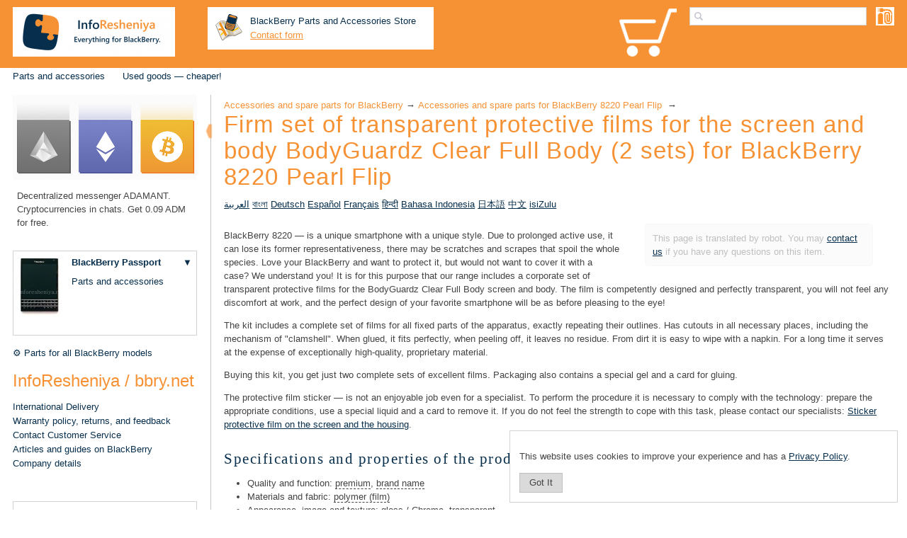

--- FILE ---
content_type: text/html
request_url: https://bbry.net/aksessuary-dla-blackberry/aksessuary-dla-blackberry-8220-pearl-flip/firmennyj-nabor-prozracnyh-zasitnyh-plenok-dla-ekrana-i-korpusa-bodyguardz-clear-full-body-2-nabora-dla-blackberry-8220-pearl-flip/en/
body_size: 23481
content:
<!DOCTYPE html>
<html xmlns="http://www.w3.org/1999/xhtml" itemscope="" lang='en' itemtype="//schema.org/WebPage">
<head>
<meta http-equiv="X-UA-Compatible" content="chrome=1" />
<link rel="alternate" hreflang="ar" href="/aksessuary-dla-blackberry/aksessuary-dla-blackberry-8220-pearl-flip/firmennyj-nabor-prozracnyh-zasitnyh-plenok-dla-ekrana-i-korpusa-bodyguardz-clear-full-body-2-nabora-dla-blackberry-8220-pearl-flip/ar/" /><link rel="alternate" hreflang="bn" href="/aksessuary-dla-blackberry/aksessuary-dla-blackberry-8220-pearl-flip/firmennyj-nabor-prozracnyh-zasitnyh-plenok-dla-ekrana-i-korpusa-bodyguardz-clear-full-body-2-nabora-dla-blackberry-8220-pearl-flip/bn/" /><link rel="alternate" hreflang="de" href="/aksessuary-dla-blackberry/aksessuary-dla-blackberry-8220-pearl-flip/firmennyj-nabor-prozracnyh-zasitnyh-plenok-dla-ekrana-i-korpusa-bodyguardz-clear-full-body-2-nabora-dla-blackberry-8220-pearl-flip/de/" /><link rel="alternate" hreflang="en" href="/aksessuary-dla-blackberry/aksessuary-dla-blackberry-8220-pearl-flip/firmennyj-nabor-prozracnyh-zasitnyh-plenok-dla-ekrana-i-korpusa-bodyguardz-clear-full-body-2-nabora-dla-blackberry-8220-pearl-flip/en/" /><link rel="alternate" hreflang="es" href="/aksessuary-dla-blackberry/aksessuary-dla-blackberry-8220-pearl-flip/firmennyj-nabor-prozracnyh-zasitnyh-plenok-dla-ekrana-i-korpusa-bodyguardz-clear-full-body-2-nabora-dla-blackberry-8220-pearl-flip/es/" /><link rel="alternate" hreflang="fr" href="/aksessuary-dla-blackberry/aksessuary-dla-blackberry-8220-pearl-flip/firmennyj-nabor-prozracnyh-zasitnyh-plenok-dla-ekrana-i-korpusa-bodyguardz-clear-full-body-2-nabora-dla-blackberry-8220-pearl-flip/fr/" /><link rel="alternate" hreflang="hi" href="/aksessuary-dla-blackberry/aksessuary-dla-blackberry-8220-pearl-flip/firmennyj-nabor-prozracnyh-zasitnyh-plenok-dla-ekrana-i-korpusa-bodyguardz-clear-full-body-2-nabora-dla-blackberry-8220-pearl-flip/hi/" /><link rel="alternate" hreflang="id" href="/aksessuary-dla-blackberry/aksessuary-dla-blackberry-8220-pearl-flip/firmennyj-nabor-prozracnyh-zasitnyh-plenok-dla-ekrana-i-korpusa-bodyguardz-clear-full-body-2-nabora-dla-blackberry-8220-pearl-flip/id/" /><link rel="alternate" hreflang="ja" href="/aksessuary-dla-blackberry/aksessuary-dla-blackberry-8220-pearl-flip/firmennyj-nabor-prozracnyh-zasitnyh-plenok-dla-ekrana-i-korpusa-bodyguardz-clear-full-body-2-nabora-dla-blackberry-8220-pearl-flip/ja/" /><link rel="alternate" hreflang="zh" href="/aksessuary-dla-blackberry/aksessuary-dla-blackberry-8220-pearl-flip/firmennyj-nabor-prozracnyh-zasitnyh-plenok-dla-ekrana-i-korpusa-bodyguardz-clear-full-body-2-nabora-dla-blackberry-8220-pearl-flip/zh/" /><link rel="alternate" hreflang="zu" href="/aksessuary-dla-blackberry/aksessuary-dla-blackberry-8220-pearl-flip/firmennyj-nabor-prozracnyh-zasitnyh-plenok-dla-ekrana-i-korpusa-bodyguardz-clear-full-body-2-nabora-dla-blackberry-8220-pearl-flip/zu/" />
<link rel="canonical" href="https://bbry.net/aksessuary-dla-blackberry/aksessuary-dla-blackberry-8220-pearl-flip/firmennyj-nabor-prozracnyh-zasitnyh-plenok-dla-ekrana-i-korpusa-bodyguardz-clear-full-body-2-nabora-dla-blackberry-8220-pearl-flip/en/" />

<link rel="shortcut icon" href="/_img/favicon.ico" type="image/x-icon" />
<link rel="apple-touch-icon" href="/_img/apple-touch-icon.png" />
<link rel="apple-touch-icon" sizes="57x57" href="/_img/apple-touch-icon-57x57.png" />
<link rel="apple-touch-icon" sizes="72x72" href="/_img/apple-touch-icon-72x72.png" />
<link rel="apple-touch-icon" sizes="76x76" href="/_img/apple-touch-icon-76x76.png" />
<link rel="apple-touch-icon" sizes="114x114" href="/_img/apple-touch-icon-114x114.png" />
<link rel="apple-touch-icon" sizes="120x120" href="/_img/apple-touch-icon-120x120.png" />
<link rel="apple-touch-icon" sizes="144x144" href="/_img/apple-touch-icon-144x144.png" />
<link rel="apple-touch-icon" sizes="152x152" href="/_img/apple-touch-icon-152x152.png" />
<link rel="apple-touch-icon" sizes="180x180" href="/_img/apple-touch-icon-180x180.png" />
<meta name="google-site-verification" content="RYBRgWHS0KT3uA6MRTA7MUn1AbmNKL2sU9VkpSE3Rdg" />
<meta name="pagedate" content="2026-01-25 05:16:32" />

<meta name="title" content="Firm set of transparent protective films for the screen and body BodyGuardz Clear Full Body (2 sets) for BlackBerry 8220 Pearl Flip — Everything for BlackBerry. InfoResheniya / bbry.net" />
<meta name="viewport" content="width=device-width, initial-scale=1">
<meta charset="UTF-8" />

<link rel="stylesheet" href="/_css/style3.min.css" type="text/css" media="all">

<meta http-equiv="content-Type" content="text/html; charset=UTF-8">  
<meta itemprop="name" content="Firm set of transparent protective films for the screen and body BodyGuardz Clear Full Body (2 sets) for BlackBerry 8220 Pearl Flip — Everything for BlackBerry. InfoResheniya / bbry.net" />
<meta property="og:title" content="Firm set of transparent protective films for the screen and body BodyGuardz Clear Full Body (2 sets) for BlackBerry 8220 Pearl Flip — Everything for BlackBerry. InfoResheniya / bbry.net" />
<meta name="Description" content="Save the unique style of your 8220 in its original form! Properly designed, perfectly transparent films will provide reliable protection for your smartphone, and its perfect design will be as before pleasing to the eye!. Transparent NL-BBP8-1108.">
<meta itemprop="description" content="Save the unique style of your 8220 in its original form! Properly designed, perfectly transparent films will provide reliable protection for your smartphone, and its perfect design will be as before pleasing to the eye!. Transparent NL-BBP8-1108." />
<meta id="meta-tag-description" property="og:description" content="Save the unique style of your 8220 in its original form! Properly designed, perfectly transparent films will provide reliable protection for your smartphone, and its perfect design will be as before pleasing to the eye!. Transparent NL-BBP8-1108." />

<meta property="og:image" content="https://bbry.net/photos/aksessuary-dla-blackberry-8220-pearl-flip/NL-BBP8-1108_Firmennyy_nabor_prozrachnyh_zashtitnyh_plenok_dlya_ekrana_i_korpusa_BodyGuardz_Clear_Full_Body__2_nabora__dlya_BlackBerry_8220_Pearl_Flip_Prozrachnyy/photo_001_w350.jpg" />

<meta name="Keywords" content="blackberry,rim,black berry,transparent,protective,films,screen,bodyguardz,clear,sets),8220,pearl,8230">















  

<title>Firm set of transparent protective films for the screen and body BodyGuardz Clear Full Body (2 sets) for BlackBerry 8220 Pearl Flip — Everything for BlackBerry. InfoResheniya / bbry.net</title>
</head>
<body  id="body"  >

<div class='header site-editor' data-name='header'>

<div class="header_logo_en"><a alt="InfoResheniya / bbry.net logo" href="/en/" title="Everything for BlackBerry. — InfoResheniya / bbry.net">&nbsp;</a></div>

<div class="contacts_top" style="float:left;padding: 0 15px 1.2rem 0;margin-top: .8rem;width: 23rem;"> <a name="CONTACTS_TOP"></a><div style="padding:10px;background-color:white; width:100%;    box-sizing: content-box;">

<a href="/kontakty-inforesheniya-blackberry-dostavka-aksessuarov/dostavka-blackberry-po-rossii-i-zagranicu/en//" title="International BlackBerry Parts and Accesories Store" style="text-decoration: none;">
	<div style="padding: 0 ">
		<div style="float: left;"><img alt="BlackBerry Parts and Accessories Store" border="0" src="https://bbry.net/images/blackberry_moscow.png" /></div>
		<div style="margin-left: 50px;"><font color="#072F4D">BlackBerry Parts and Accessories Store</font></div>
		<div style="margin-left: 50px;">
			<a href="/customer_service/en//" style="color:#F69134" title="Contact us via Email">Contact form</a></div>
		</div>
</a>

<div style="clear: left;">
<!-- <font color="#e69138">+7 (910)<span style="font-size:1.5rem;font-weight:bold"> 767 94 17</span></font> -->
</div>

</div></div>

<div class="product_catalog no_mobile"><a class="product_catalog_link" href="/blackberry-products-by-type/en//" title="Click to choose BlackBerry products by type">&nbsp;</a></div>

 <a name="SEARCHBOX"></a><div class="sites-header-cell-buffer-wrapper ya-site-form ya-site-form_inited_no" onclick="return { 'bg': 'transparent', 'publicname': '\u041f\u043e\u0438\u0441\u043a \u043f\u043e \u0441\u0430\u0439\u0442\u0443 \u0418\u043d\u0444\u043e\u0440\u0435\u0448\u0435\u043d\u0438\u044f', 'target': '_self', 'language': 'en', 'suggest': false, 'tld': 'com', 'site_suggest': false, 'action': '/search/en', 'webopt': false, 'fontsize': 12, 'arrow': false, 'fg': '#000000', 'searchid': '2346151', 'logo': 'rb', 'websearch': false, 'type': 2 }">
<form action="//yandex.com/sitesearch" id="sites-searchbox-form" style='display:none' method="get" target="_self">
	<input name="searchid" type="hidden" value="2346151" />
	<input name="l10n" type="hidden" value="en" />
	<input name="reqenc" type="hidden" value="" /> 
	<input aria-label="Search products for BlackBerry" id="jot-ui-searchInput" name="text" placeholder="Search" size="20" type="text" value="" />
	<div class="goog-inline-block" id="sites-searchbox-button-set">
		<input class="goog-inline-block jfk-button jfk-button-standard" type="submit" value="Find" />
	</div>
</form>
</div>



<div class="modelbox"><div class='mc'>
<table width='180px' class='mc_table mc_main' style='display:none' title='Click to choose your BlackBerry model'  onclick='show_model_choser_mobile_popup(this);return false;'>
	<tr><td  class='mc_photo'><img style='max-width:none' src='https://bbry.net/photos/kupit-blackberry/BBPS-BK_Smartfon_BlackBerry_Passport_Chernyy__Black_/photo_001_w70-h48.jpg'/></td><td class='mc_title'  data-id='Passport'><a onclick='return false;' href='/kupit-blackberry/kupit-blackberry-passport/en/'>BlackBerry Passport</a></td></tr>
	
</table>

<div class='mc_overlay'></div>
<div class='mc_popup' >
</div>

	



</div></div>

<div class="mobile_product_catalog mobile_only"><a class="mobile_product_catalog_link" href="/blackberry-products-by-type/en//" title="Click to choose BlackBerry products by type">&nbsp;</a></div>
<div class='nav-toggle'><a class='cmn-toggle-switch cmn-toggle-switch__htx' href="#"><span>toggle menu</span></a></div>
<a class='cart-icon' href='/order_blackberry_form/en//' title="Shopping cart is empty yet. Look through our web-site and you'll like something for sure!" class='cart_icon'></a>
<div style='clear:both'></div>
<!--- -->
</div>
<div class='menu site-editor' data-name='top_menu'>

<ul class="sites-header-nav-container-links"><!--
	<li class="mobile_only" style="font-size:1.3rem;background-color: #072F4D;white-space: nowrap;padding: 18px 20px;"><img src="https:\\bbry.net\_img\whatsapp_16.png" /><a href="tel:+79100000556" style="padding-left: 15px;display: inline;color: #fff;text-transform: uppercase;">+7910 0000 556</a></li>
-->
	<li class="mobile_only" style="font-size:1.3rem;background-color: #072F4D;"><a href="/customer_service/en//" title="Give us feedback or suggestions, leave a request or ask a question">Customer Service</a></li>
	<li class="mobile_only"><a href="/kontakty-inforesheniya-blackberry-dostavka-aksessuarov/dostavka-blackberry-po-rossii-i-zagranicu/en//">Delivery</a></li>
	<!--
	<li class="mobile_only"><a href="/kontakty-inforesheniya-blackberry-dostavka-aksessuarov/en//">Store in Moscow</a></li>
-->
	<li class="mobile_only"><a href="/garantia-i-vozvrat-tovarov-dla-blackberry/en//">Quality and Warranty</a></li>
	<li><a href="/aksessuary-dla-blackberry/en/#BlackBerry-Models">Parts and accessories</a></li>
	<!--	<li><a href="/kupit-blackberry/en/">Shop for BlackBerry smartphone</a></li> -->
	<!-- <li><a href="/kupit-blackberry-avito-used/en/">Used BlackBerry devices</a></li> -->
	<!--	<li><a href="/uslugi-dla-blackberry/en/">Set-up services</a></li> -->
	<!-- <li><a href="/remont-i-servis-blackberry/en/">Repair and maintenance</a></li> -->
	<!--
	<li style="background:#f69134"><a href="/customer_service/en/?subject=repair_inquiry&amp;header=Smartphone repair services and its valuation&amp;feedback=You can find out the cost of repair services by yourself at /remont-i-servis-blackberry/en/ page. Yet, in some cases it's easier to iquiry what you need. Fill out this form and we will contact you shortly.%0APlease describe your problem in details.%0AIndicate when the problem appeared for the fist time and what it is connected to, were ther whether physical impact, whether liquid damage.%0ASpecify your wishes on services, for example, indicate if you want to replace some part additionally.%0AYou can also add a picture, use button %22Attach a file%22 below." id="repair_inquiry_link">Request for repair services</a></li>
-->
	<li><a href="/bu-used-tovary-dla-blackberry-deshevo-nedorogo/en//">Used goods&nbsp;— cheaper!</a></li>
</ul>

<div style="clear: both;">&nbsp;</div>

</div> 
<div class='wrapper'>
	<div class='row' id="closeuper">
		<script src='/_js/closeup.js'></script>

	<div class='left_panel' >
		<div class="left_panel_wrapper">
			<div class="left_panel_child site-editor" data-name='left_panel'>
	<div class='tm' style='display:none'>
		<ul class="sites-header-nav-container-links"><!--
	<li class="mobile_only" style="font-size:1.3rem;background-color: #072F4D;white-space: nowrap;padding: 18px 20px;"><img src="https:\\bbry.net\_img\whatsapp_16.png" /><a href="tel:+79100000556" style="padding-left: 15px;display: inline;color: #fff;text-transform: uppercase;">+7910 0000 556</a></li>
-->
	<li class="mobile_only" style="font-size:1.3rem;background-color: #072F4D;"><a href="/customer_service/en//" title="Give us feedback or suggestions, leave a request or ask a question">Customer Service</a></li>
	<li class="mobile_only"><a href="/kontakty-inforesheniya-blackberry-dostavka-aksessuarov/dostavka-blackberry-po-rossii-i-zagranicu/en//">Delivery</a></li>
	<!--
	<li class="mobile_only"><a href="/kontakty-inforesheniya-blackberry-dostavka-aksessuarov/en//">Store in Moscow</a></li>
-->
	<li class="mobile_only"><a href="/garantia-i-vozvrat-tovarov-dla-blackberry/en//">Quality and Warranty</a></li>
	<li><a href="/aksessuary-dla-blackberry/en/#BlackBerry-Models">Parts and accessories</a></li>
	<!--	<li><a href="/kupit-blackberry/en/">Shop for BlackBerry smartphone</a></li> -->
	<!-- <li><a href="/kupit-blackberry-avito-used/en/">Used BlackBerry devices</a></li> -->
	<!--	<li><a href="/uslugi-dla-blackberry/en/">Set-up services</a></li> -->
	<!-- <li><a href="/remont-i-servis-blackberry/en/">Repair and maintenance</a></li> -->
	<!--
	<li style="background:#f69134"><a href="/customer_service/en/?subject=repair_inquiry&amp;header=Smartphone repair services and its valuation&amp;feedback=You can find out the cost of repair services by yourself at /remont-i-servis-blackberry/en/ page. Yet, in some cases it's easier to iquiry what you need. Fill out this form and we will contact you shortly.%0APlease describe your problem in details.%0AIndicate when the problem appeared for the fist time and what it is connected to, were ther whether physical impact, whether liquid damage.%0ASpecify your wishes on services, for example, indicate if you want to replace some part additionally.%0AYou can also add a picture, use button %22Attach a file%22 below." id="repair_inquiry_link">Request for repair services</a></li>
-->
	<li><a href="/bu-used-tovary-dla-blackberry-deshevo-nedorogo/en//">Used goods&nbsp;— cheaper!</a></li>
</ul>

<div style="clear: both;">&nbsp;</div>
	</div>
	<div style="margin-bottom: 30px;"><a href="https://adamant.im" target="_blank"><img alt="Decentralized messenger ADAMANT" src="https://bbry.net/photos/user_photos/a.lebedev_ADAMANT/photo_002.jpg" title="Decentralized messenger ADAMANT" /></a>

<p style="margin-left: 6px;">Decentralized messenger ADAMANT. Cryptocurrencies in chats. Get 0.09 ADM for free.</p>
</div>

<div><div class='mc'>
<table class='mc_table mc_main' style="width: 20rem;">
	<tr>
	<td rowspan="2" class='mc_photo' style="width: 6rem;">
						<img onclick='show_model_choser_popup(this);return false;' title='Click to choose your BlackBerry model' src='https://bbry.net/photos/kupit-blackberry/BBPS-BK_Smartfon_BlackBerry_Passport_Chernyy__Black_/photo_001_w70-h110.jpg'/>
				</td>
	<td class='mc_title' data-id='Passport'>
										<a title='Buy BlackBerry Passport' href='/kupit-blackberry/kupit-blackberry-passport/en/'>
						BlackBerry Passport
			</a>				</td>
	<td  class='mc_selector'>
		<a href='#' onclick='show_model_choser(this);return false;' title='Click to choose your BlackBerry model'>▼</a>
	</td>
	</tr>
	
	<tr>
	<td class='mc_links' colspan='2'>
				<a title='View accessories and spare parts for BlackBerry Passport'  href='/aksessuary-dla-blackberry/aksessuary-i-zapcasti-dla-blackberry-passport/en/'>Parts and accessories</a><br>
					</td>
	</tr>
</table>

<div class='mc_overlay'></div>
<div class='mc_popup'>


</div>



</div></div>

<p></p>
<!--
<p style="border: 1px solid red;    color: red;padding:10px">We are on vacation. We'll ship orders on the 28 of July.</p>
-->

<ul class="left_panel_link_list">
	<li><a href="/blackberry-products-by-type/zapchasty/en//">⚙ Parts for all BlackBerry models</a></li>
</ul>

<div class="left_panel_header">InfoResheniya / bbry.net</div>

<ul class="left_panel_link_list">
	<li><a href="/kontakty-inforesheniya-blackberry-dostavka-aksessuarov/dostavka-blackberry-po-rossii-i-zagranicu/en//">International Delivery</a></li>
	<li><a href="/garantia-i-vozvrat-tovarov-dla-blackberry/en//" title="Read our quality and returns policy. Secure payments and Customer protection.">Warranty policy, returns, and feedback</a></li>
	<li><a href="/customer_service/en//" title="Give us feedback or suggestions, leave a request or ask a question">Contact Customer Service</a></li>
	<li><a href="/informacia-o-smartfonah-blackberry/en/">Articles and guides on BlackBerry</a></li>
	<li><a href="/nasi-rekvizity-1/en/">Company details</a></li>
</ul>

<p>&nbsp;</p>

<p style="border: 1px solid lightgrey;padding:10px">Domains for sale: <a href="https://www.bbry.ru" target="_blank">bbry.ru</a>, <a href="https://bbry.org" target="_blank">bbry.org</a>.</p>
			</div>
		</div>


</div>
	<div class='main'>
<!-- main content -->
<div class="sidebar_toggler " data-hide-popup="For your convenience the sidebar can be hidden by clicking on the arrow. At any time, the sidebar can be displayed again." data-show-popup="For your convenience, the sidebar is now hidden. At any time, the sidebar can be displayed by clicking on the arrow." data-hide="Hide sidebar" data-show="Show sidebar" onclick="$(this).parents('.row').toggleClass('sidebar_hidden');closeme_up();/*$('.left_panel').toggle('3000');*/"></div>
<div id="title-crumbs" style="" >
<span itemscope="" itemtype="http://data-vocabulary.org/Breadcrumb"><a dir="ltr" itemprop="url" href="/aksessuary-dla-blackberry/en/"><span itemprop="title">Accessories and spare parts for BlackBerry</span></a>‎</span> → ‎<span itemscope="" itemtype="http://data-vocabulary.org/Breadcrumb"><a dir="ltr" itemprop="url" href="/aksessuary-dla-blackberry/aksessuary-dla-blackberry-8220-pearl-flip/en/"><span itemprop="title">Accessories and spare parts for BlackBerry 8220 Pearl Flip </span></a>‎</span> → ‎
</div>



<h1 id="sites-page-title" >
Firm set of transparent protective films for the screen and body BodyGuardz Clear Full Body (2 sets) for BlackBerry 8220 Pearl Flip
</h1>

	<div class='page_languages_list'>&#9;
<a href="/aksessuary-dla-blackberry/aksessuary-dla-blackberry-8220-pearl-flip/firmennyj-nabor-prozracnyh-zasitnyh-plenok-dla-ekrana-i-korpusa-bodyguardz-clear-full-body-2-nabora-dla-blackberry-8220-pearl-flip/ar" title="مجموعة شركات من الأفلام واقية شفافة للشاشة والإسكان BodyGuardz مسح كامل الجسم (2 مجموعات) لبلاك بيري 8220 Pearl فليب">العربية</a>&#9;
<a href="/aksessuary-dla-blackberry/aksessuary-dla-blackberry-8220-pearl-flip/firmennyj-nabor-prozracnyh-zasitnyh-plenok-dla-ekrana-i-korpusa-bodyguardz-clear-full-body-2-nabora-dla-blackberry-8220-pearl-flip/bn" title="BlackBerry 8220 Pearl ফ্লিপ জন্য পর্দা এবং হাউজিং BodyGuardz সাফ ফুল বডি (2 সেট) জন্য স্বচ্ছ প্রতিরক্ষামূলক ছায়াছবি কর্পোরেট সেট">বাংলা</a>&#9;
<a href="/aksessuary-dla-blackberry/aksessuary-dla-blackberry-8220-pearl-flip/firmennyj-nabor-prozracnyh-zasitnyh-plenok-dla-ekrana-i-korpusa-bodyguardz-clear-full-body-2-nabora-dla-blackberry-8220-pearl-flip/de" title="Corporate transparenten Satz von Display-Schutzfolien und Körper BodyGuardz Full Body (2 Sätze) für Blackberry 8220 Flip Pearl">Deutsch</a>&#9;
<a href="/aksessuary-dla-blackberry/aksessuary-dla-blackberry-8220-pearl-flip/firmennyj-nabor-prozracnyh-zasitnyh-plenok-dla-ekrana-i-korpusa-bodyguardz-clear-full-body-2-nabora-dla-blackberry-8220-pearl-flip/es" title="Conjunto transparente Corporativa de protectores de pantalla y cuerpo BodyGuardz cuerpo completo (2 juegos) para BlackBerry tirón 8220 Pearl">Español</a>&#9;
<a href="/aksessuary-dla-blackberry/aksessuary-dla-blackberry-8220-pearl-flip/firmennyj-nabor-prozracnyh-zasitnyh-plenok-dla-ekrana-i-korpusa-bodyguardz-clear-full-body-2-nabora-dla-blackberry-8220-pearl-flip/fr" title="Ensemble transparent entreprise de protecteurs d&#39;écran et le corps BodyGuardz Full Body (2 jeux) pour BlackBerry 8220 Pearl flip">Français</a>&#9;
<a href="/aksessuary-dla-blackberry/aksessuary-dla-blackberry-8220-pearl-flip/firmennyj-nabor-prozracnyh-zasitnyh-plenok-dla-ekrana-i-korpusa-bodyguardz-clear-full-body-2-nabora-dla-blackberry-8220-pearl-flip/hi" title="ब्लैकबेरी 8220 Pearl फ्लिप के लिए स्क्रीन और आवास BodyGuardz स्पष्ट पूर्ण शारीरिक (2 सेट) के लिए पारदर्शी सुरक्षात्मक फिल्मों के कॉर्पोरेट सेट">हिन्दी</a>&#9;
<a href="/aksessuary-dla-blackberry/aksessuary-dla-blackberry-8220-pearl-flip/firmennyj-nabor-prozracnyh-zasitnyh-plenok-dla-ekrana-i-korpusa-bodyguardz-clear-full-body-2-nabora-dla-blackberry-8220-pearl-flip/id" title="set perusahaan film pelindung transparan untuk layar dan perumahan BodyGuardz Batal Full Body (2 set) untuk BlackBerry 8220 Pearl Balik">Bahasa Indonesia</a>&#9;
<a href="/aksessuary-dla-blackberry/aksessuary-dla-blackberry-8220-pearl-flip/firmennyj-nabor-prozracnyh-zasitnyh-plenok-dla-ekrana-i-korpusa-bodyguardz-clear-full-body-2-nabora-dla-blackberry-8220-pearl-flip/ja" title="ブラックベリー8220 PearlフリップのためのスクリーンプロテクターとボディBodyGuardzクリアフルボディ（2セット）のコーポレート・透明セット">日本語</a>&#9;
<a href="/aksessuary-dla-blackberry/aksessuary-dla-blackberry-8220-pearl-flip/firmennyj-nabor-prozracnyh-zasitnyh-plenok-dla-ekrana-i-korpusa-bodyguardz-clear-full-body-2-nabora-dla-blackberry-8220-pearl-flip/zh" title="公司集为BlackBerry 8220 Pearl翻转屏幕和住房BodyGuardz清除全身（2套）透明保护膜">中文</a>&#9;
<a href="/aksessuary-dla-blackberry/aksessuary-dla-blackberry-8220-pearl-flip/firmennyj-nabor-prozracnyh-zasitnyh-plenok-dla-ekrana-i-korpusa-bodyguardz-clear-full-body-2-nabora-dla-blackberry-8220-pearl-flip/zu" title="isethi Corporate of esobala films zokuzivikela for the screen kanye nezezindlu BodyGuardz Sula Okugcwele Body (2 amasethi) for BlackBerry 8220 Pearl Flip">isiZulu</a>&#9;
</div>    <div xmlns="http://www.w3.org/1999/xhtml" class="AccessoryPage sites-layout-name-right-sidebar-hf sites-layout-vbox" itemscope="" itemtype="https://schema.org/Product">
        <div class="robot_translated">This page is translated by robot. You may <a target="_blank" href="/customer_service/EN/?subject=goods_description&goods_description-code=NL-BBP8-1108&header=Question on product Firm set of transparent protective films for the screen and body BodyGuardz Clear Full Body (2 sets) for BlackBerry 8220 Pearl Flip">contact us</a> if you have any questions on this item.</div>	  	         
        
        <span itemprop="name" style='display:none'>Firm set of transparent protective films for the screen and body BodyGuardz Clear Full Body (2 sets) for BlackBerry 8220 Pearl Flip</span>
        <meta itemprop='brand' content='BodyGuardz' >        <meta itemprop='sku' content='NL-BBP8-1108' >        
	  <div itemprop='description' style='display:none'>Save the unique style of your 8220 in its original form! Properly designed, perfectly transparent films will provide reliable protection for your smartphone, and its perfect design will be as before pleasing to the eye!</div>
        <div class='accessory-center LongDescription ' data-id='1079' >
		<p> BlackBerry 8220 &mdash; is a unique smartphone with a unique style. Due to prolonged active use, it can lose its former representativeness, there may be scratches and scrapes that spoil the whole species. Love your BlackBerry and want to protect it, but would not want to cover it with a case? We understand you! It is for this purpose that our range includes a corporate set of transparent protective films for the BodyGuardz Clear Full Body screen and body. The film is competently designed and perfectly transparent, you will not feel any discomfort at work, and the perfect design of your favorite smartphone will be as before pleasing to the eye! </p><p> The kit includes a complete set of films for all fixed parts of the apparatus, exactly repeating their outlines. Has cutouts in all necessary places, including the mechanism of &quot;clamshell&quot;. When glued, it fits perfectly, when peeling off, it leaves no residue. From dirt it is easy to wipe with a napkin. For a long time it serves at the expense of exceptionally high-quality, proprietary material. </p><p> Buying this kit, you get just two complete sets of excellent films. Packaging also contains a special gel and a card for gluing. </p><p> The protective film sticker &mdash; is not an enjoyable job even for a specialist. To perform the procedure it is necessary to comply with the technology: prepare the appropriate conditions, use a special liquid and a card to remove it. If you do not feel the strength to cope with this task, please contact our specialists: <a href='/remont-i-servis-blackberry/naklejka-zasitnoj-plenki-na-ekran-i-korpus-blackberry/en/' title='Go to Sticker protective film on the screen and the housing' />Sticker protective film on the screen and the housing</a>. </p>
        </div>
        	        <div class='accessory-center props-block' style=''>
				<h2>Specifications and properties of the product</h2>
		        
					<ul><li>Quality and function: <span style="border-bottom:1px dashed" title="This product is of the highest quality or a special design">premium</span>, <span style="border-bottom:1px dashed" title="Production and quality of this product meet the known manufacturer">brand name</span></li><li>Materials and fabric: <span style="border-bottom:1px dashed" title="The main manufacturing material — polymer (transparent plastic, film)">polymer (film)</span></li><li>Appearance, image and texture: <span style="border-bottom:1px dashed" title="Part of the product has a glossy or chrome-plated texture">gloss / Chrome</span>, <span style="border-bottom:1px dashed" title="This product is made of transparent materials">transparent</span></li><li>Product type: <span itemscope="" itemtype="http://data-vocabulary.org/Breadcrumb"><a dir="ltr" title="Protective films for BlackBerry" itemprop="url" href="/blackberry-products-by-type/plenka_zashtitnaya/EN/"><span itemprop="title">Protective sticker</span></a></span> → <span itemscope="" itemtype="http://data-vocabulary.org/Breadcrumb"><a dir="ltr" itemprop="url" title="Protector films for BlackBerry screen and housing" href="/blackberry-products-by-type/plenka_zashtitnaya/na_ekran_i_korpus/EN/"><span itemprop="title">For screen and housing bundle</span></a></span> → <span itemscope="" itemtype="http://data-vocabulary.org/Breadcrumb"><a dir="ltr" itemprop="url" title="Protector films for BlackBerry housing" href="/blackberry-products-by-type/plenka_zashtitnaya/na_ekran_i_korpus/prozrachnaya/EN/"><span itemprop="title">Transparent</span></a></span></li></ul>  
					        </div>
                
        <table cellspacing="0" class="sites-layout-hbox">
            <tbody>
                <tr class="sites-layout-tile-parent">
                    <td class="sites-layout-tile sites-tile-name-content-1" >
						  						  		<div><div   style="display:none"><div itemprop="offers" itemscope  itemtype="https://schema.org/Offer" ><span itemprop="mpn">NL-BBP8-1108</span><link itemprop="itemCondition" href="https://schema.org/NewCondition" /><span itemprop="priceCurrency">USD</span><meta itemprop="name" content="Firm set of transparent protective films for the screen and body BodyGuardz Clear Full Body (2 sets) for BlackBerry 8220 Pearl Flip, Transparent"><span itemprop="price">43</span><link itemprop="availability" href="https://schema.org/OutOfStock" /></div></div><div class="sites-embed-align-center-wrapping-off "><div class="slide_gallery_wrapper sites-embed-border-off sites-embed" style="width: 520px;max-width:100%;margin-bottom: 15px;"><a name='GOOD6102183'></a><h4 class="sites-embed-title">Firm set of transparent protective films for the screen and body BodyGuardz Clear Full Body (2 sets) for BlackBerry 8220 Pearl Flip, Transparent<span class='title-good-code'> NL-BBP8-1108</span> <span class='good-unavailable tooltipster' title='No stock on January 25, 2026 for this product.'>●</span></h4><div class="sites-embed-content sites-embed-type-picasa"><table><tr><td class='slide_gallery' width='500'>
   <div id="blueimp-image-carousel-good-6102183_5"  class="blueimp-gallery blueimp-gallery-carousel">
    <div class="slides"></div>
	<div class='heart' style='display:none'></div>
    <a class="prev">‹</a>
    <a class="next">›</a>

</div>

<div class='carousel carousel-good-6102183_5' style='height:100px;max-width:100%;'>    <a class="prev prev_c" style='z-index:1000;'>‹</a>
    <a class="next next_c" style='z-index:1000;'>›</a><div style='display:none' class='image_descriptions'>
						</div>
<ul class='links'>
	<li class='passive' style='height:75px;width:100px'> 
		<a href='https://bbry.net/photos/aksessuary-dla-blackberry-8220-pearl-flip/NL-BBP8-1108_Firmennyy_nabor_prozrachnyh_zashtitnyh_plenok_dlya_ekrana_i_korpusa_BodyGuardz_Clear_Full_Body__2_nabora__dlya_BlackBerry_8220_Pearl_Flip_Prozrachnyy/photo_001.jpg' data-gallery='#blueimp-gallery-good-6102183_5' id='11785'>
			<img src='https://bbry.net/photos/aksessuary-dla-blackberry-8220-pearl-flip/NL-BBP8-1108_Firmennyy_nabor_prozrachnyh_zashtitnyh_plenok_dlya_ekrana_i_korpusa_BodyGuardz_Clear_Full_Body__2_nabora__dlya_BlackBerry_8220_Pearl_Flip_Prozrachnyy/photo_001_w100.jpg' width='100' alt='Photo 1 — Firm set of transparent protective films for the screen and body BodyGuardz Clear Full Body (2 sets) for BlackBerry 8220 Pearl Flip, Transparent' title='Show photo 1'/>
			
		</a>
	</li>
		<li class='passive' style='height:75px;width:100px'> 
		<a href='https://bbry.net/photos/aksessuary-dla-blackberry-8220-pearl-flip/NL-BBP8-1108_Firmennyy_nabor_prozrachnyh_zashtitnyh_plenok_dlya_ekrana_i_korpusa_BodyGuardz_Clear_Full_Body__2_nabora__dlya_BlackBerry_8220_Pearl_Flip_Prozrachnyy/photo_002.jpg' data-gallery='#blueimp-gallery-good-6102183_5' id='11786'>
			<img src='https://bbry.net/photos/aksessuary-dla-blackberry-8220-pearl-flip/NL-BBP8-1108_Firmennyy_nabor_prozrachnyh_zashtitnyh_plenok_dlya_ekrana_i_korpusa_BodyGuardz_Clear_Full_Body__2_nabora__dlya_BlackBerry_8220_Pearl_Flip_Prozrachnyy/photo_002_w100.jpg' width='100' alt='Photo 2 — Firm set of transparent protective films for the screen and body BodyGuardz Clear Full Body (2 sets) for BlackBerry 8220 Pearl Flip, Transparent' title='Show photo 2'/>
			
		</a>
	</li>
		<li class='passive' style='height:75px;width:100px'> 
		<a href='https://bbry.net/photos/aksessuary-dla-blackberry-8220-pearl-flip/NL-BBP8-1108_Firmennyy_nabor_prozrachnyh_zashtitnyh_plenok_dlya_ekrana_i_korpusa_BodyGuardz_Clear_Full_Body__2_nabora__dlya_BlackBerry_8220_Pearl_Flip_Prozrachnyy/photo_003.jpg' data-gallery='#blueimp-gallery-good-6102183_5' id='11787'>
			<img src='https://bbry.net/photos/aksessuary-dla-blackberry-8220-pearl-flip/NL-BBP8-1108_Firmennyy_nabor_prozrachnyh_zashtitnyh_plenok_dlya_ekrana_i_korpusa_BodyGuardz_Clear_Full_Body__2_nabora__dlya_BlackBerry_8220_Pearl_Flip_Prozrachnyy/photo_003_w100.jpg' width='100' alt='Photo 3 — Firm set of transparent protective films for the screen and body BodyGuardz Clear Full Body (2 sets) for BlackBerry 8220 Pearl Flip, Transparent' title='Show photo 3'/>
			
		</a>
	</li>
		<li class='passive' style='height:75px;width:100px'> 
		<a href='https://bbry.net/photos/aksessuary-dla-blackberry-8220-pearl-flip/NL-BBP8-1108_Firmennyy_nabor_prozrachnyh_zashtitnyh_plenok_dlya_ekrana_i_korpusa_BodyGuardz_Clear_Full_Body__2_nabora__dlya_BlackBerry_8220_Pearl_Flip_Prozrachnyy/photo_004.jpg' data-gallery='#blueimp-gallery-good-6102183_5' id='11788'>
			<img src='https://bbry.net/photos/aksessuary-dla-blackberry-8220-pearl-flip/NL-BBP8-1108_Firmennyy_nabor_prozrachnyh_zashtitnyh_plenok_dlya_ekrana_i_korpusa_BodyGuardz_Clear_Full_Body__2_nabora__dlya_BlackBerry_8220_Pearl_Flip_Prozrachnyy/photo_004_w100.jpg' width='100' alt='Photo 4 — Firm set of transparent protective films for the screen and body BodyGuardz Clear Full Body (2 sets) for BlackBerry 8220 Pearl Flip, Transparent' title='Show photo 4'/>
			
		</a>
	</li>
		<li class='passive' style='height:75px;width:100px'> 
		<a href='https://bbry.net/photos/aksessuary-dla-blackberry-8220-pearl-flip/NL-BBP8-1108_Firmennyy_nabor_prozrachnyh_zashtitnyh_plenok_dlya_ekrana_i_korpusa_BodyGuardz_Clear_Full_Body__2_nabora__dlya_BlackBerry_8220_Pearl_Flip_Prozrachnyy/photo_005.jpg' data-gallery='#blueimp-gallery-good-6102183_5' id='11789'>
			<img src='https://bbry.net/photos/aksessuary-dla-blackberry-8220-pearl-flip/NL-BBP8-1108_Firmennyy_nabor_prozrachnyh_zashtitnyh_plenok_dlya_ekrana_i_korpusa_BodyGuardz_Clear_Full_Body__2_nabora__dlya_BlackBerry_8220_Pearl_Flip_Prozrachnyy/photo_005_w100.jpg' width='100' alt='Photo 5 — Firm set of transparent protective films for the screen and body BodyGuardz Clear Full Body (2 sets) for BlackBerry 8220 Pearl Flip, Transparent' title='Show photo 5'/>
			
		</a>
	</li>
		<li class='passive' style='height:75px;width:100px'> 
		<a href='https://bbry.net/photos/aksessuary-dla-blackberry-8220-pearl-flip/NL-BBP8-1108_Firmennyy_nabor_prozrachnyh_zashtitnyh_plenok_dlya_ekrana_i_korpusa_BodyGuardz_Clear_Full_Body__2_nabora__dlya_BlackBerry_8220_Pearl_Flip_Prozrachnyy/photo_006.jpg' data-gallery='#blueimp-gallery-good-6102183_5' id='11790'>
			<img src='https://bbry.net/photos/aksessuary-dla-blackberry-8220-pearl-flip/NL-BBP8-1108_Firmennyy_nabor_prozrachnyh_zashtitnyh_plenok_dlya_ekrana_i_korpusa_BodyGuardz_Clear_Full_Body__2_nabora__dlya_BlackBerry_8220_Pearl_Flip_Prozrachnyy/photo_006_w100.jpg' width='100' alt='Photo 6 — Firm set of transparent protective films for the screen and body BodyGuardz Clear Full Body (2 sets) for BlackBerry 8220 Pearl Flip, Transparent' title='Show photo 6'/>
			
		</a>
	</li>
	</ul></div>
</td></tr></table>

</div></div></div></div>
						                      </td>
                    <td class="sites-layout-tile sites-tile-name-content-2 sites-canvas-sidebar">
                        <div style='margin-top:6px' >
																					
														
											
							
																																														
															
																
								
																						
																					
							
																
																																																					
															
								
														
																
															
							
																
																
									
								                     
                            <b><font size="3">Price:&nbsp;							<span style='text-decoration:line-through'>$43</span>&nbsp;							<span content='$3' class='tooltipster' style='border-bottom:1px dashed' title='No stock on January 25, 2026 for this product.'>
								$3</span>							</font></b>
                                    
                                    <br>
								<div style="padding-top: 6px;">
                            Product code: <span >NL-BBP8-1108</span><meta itemprop="mpn" content='NL-BBP8-1108'><br>           </div>                         
                            
                                    
                            <p><input type='button' class='buy' disabled  value='Not in stock'/></p>
                            <div style="display:block;text-align:left"><img alt='Firm set of transparent protective films for the screen and body BodyGuardz Clear Full Body (2 sets) for BlackBerry 8220 Pearl Flip' title='Firm set of transparent protective films for the screen and body BodyGuardz Clear Full Body (2 sets) for BlackBerry 8220 Pearl Flip' border="0" src="https://bbry.net/photos/aksessuary-dla-blackberry-8220-pearl-flip/NL-BBP8-1108_Firmennyy_nabor_prozrachnyh_zashtitnyh_plenok_dlya_ekrana_i_korpusa_BodyGuardz_Clear_Full_Body__2_nabora__dlya_BlackBerry_8220_Pearl_Flip_Prozrachnyy/photo_001_w350.jpg" style='max-width:80%'></div>
                                                                        <div class='accessory-center'>
        	<p>This product fits the BlackBerry models:</p>
        	<ul>
	        			        	<li>BlackBerry  8230</li>
	        			        	<li>BlackBerry 8220</li>
	        		
        	</ul>
        </div>
         
        <div class='accessory-center PackageDescription' data-id='1079'>
		&nbsp;
        </div>
                        </div>
                    </td>
                </tr>
            </tbody>
        </table>
       <div class='accessory-center SecondaryDescription' data-id='1079'>
		&nbsp;
        </div>
    </div>

</div>
	</div>
</div>
<div class='footer site-editor' data-name='footer'>
<!-- footer content -->
<p>© 2009—2022 InfoResheniya, ltd. Parts and accessories for BlackBerry. Worldwide shipping.<br />
<a href="/informacia-ob-avtorskih-pravah-i-ih-zasite/en/">All rights reserved and protected by law. Copying of materials is prohibited.</a> BlackBerry© is registered trademark of BlackBerry, ltd.</p></div>
<div class='small-nav'>
	<div class='small-nav__inner'>
		<ul class="sites-header-nav-container-links"><!--
	<li class="mobile_only" style="font-size:1.3rem;background-color: #072F4D;white-space: nowrap;padding: 18px 20px;"><img src="https:\\bbry.net\_img\whatsapp_16.png" /><a href="tel:+79100000556" style="padding-left: 15px;display: inline;color: #fff;text-transform: uppercase;">+7910 0000 556</a></li>
-->
	<li class="mobile_only" style="font-size:1.3rem;background-color: #072F4D;"><a href="/customer_service/en//" title="Give us feedback or suggestions, leave a request or ask a question">Customer Service</a></li>
	<li class="mobile_only"><a href="/kontakty-inforesheniya-blackberry-dostavka-aksessuarov/dostavka-blackberry-po-rossii-i-zagranicu/en//">Delivery</a></li>
	<!--
	<li class="mobile_only"><a href="/kontakty-inforesheniya-blackberry-dostavka-aksessuarov/en//">Store in Moscow</a></li>
-->
	<li class="mobile_only"><a href="/garantia-i-vozvrat-tovarov-dla-blackberry/en//">Quality and Warranty</a></li>
	<li><a href="/aksessuary-dla-blackberry/en/#BlackBerry-Models">Parts and accessories</a></li>
	<!--	<li><a href="/kupit-blackberry/en/">Shop for BlackBerry smartphone</a></li> -->
	<!-- <li><a href="/kupit-blackberry-avito-used/en/">Used BlackBerry devices</a></li> -->
	<!--	<li><a href="/uslugi-dla-blackberry/en/">Set-up services</a></li> -->
	<!-- <li><a href="/remont-i-servis-blackberry/en/">Repair and maintenance</a></li> -->
	<!--
	<li style="background:#f69134"><a href="/customer_service/en/?subject=repair_inquiry&amp;header=Smartphone repair services and its valuation&amp;feedback=You can find out the cost of repair services by yourself at /remont-i-servis-blackberry/en/ page. Yet, in some cases it's easier to iquiry what you need. Fill out this form and we will contact you shortly.%0APlease describe your problem in details.%0AIndicate when the problem appeared for the fist time and what it is connected to, were ther whether physical impact, whether liquid damage.%0ASpecify your wishes on services, for example, indicate if you want to replace some part additionally.%0AYou can also add a picture, use button %22Attach a file%22 below." id="repair_inquiry_link">Request for repair services</a></li>
-->
	<li><a href="/bu-used-tovary-dla-blackberry-deshevo-nedorogo/en//">Used goods&nbsp;— cheaper!</a></li>
</ul>

<div style="clear: both;">&nbsp;</div>

	</div>
</div>

<a href="#" class="modal-launcher-aj" style='display:none'>Launch modal overlay</a>
<div id='cookie_modal' style='display:none; '>
<p>
This website uses cookies to improve your experience and has a <a href="/Politika_konfidentsialynosti/en/">Privacy Policy</a>.</p>
<button onclick='allow_cookies();' class='btn'>Got It</button>
</div>


          
                <div id="blueimp-gallery-good-6102183_5"  data-no-toggle=true class="blueimp-gallery blueimp-gallery-controls blueimp_vkstyle" >
		    <div class="slides"></div>
			<div class="heart" onclick='like_me(this);'></div>
		    <a class="prev">‹</a>
		    <a class="next">›</a>
		    <a class="close">x</a>

		    <ol class="indicator"></ol>
		    </div>

        






<!-- Yandex.Metrika counter -->

<noscript><div><img src="https://mc.yandex.ru/watch/53707180" style="position:absolute; left:-9999px;" alt="" /></div></noscript>
<!-- /Yandex.Metrika counter -->
<script type="text/javascript">
function cart_updater(qty)
	          {
		         var title_str='There are _QTY_ items in cart. Click to make an order.' 
			  	$(".cart-icon").addClass("full").attr("title",title_str.replace('_QTY_',qty));

		      }	
	if (!Function.prototype.bind) {
	  Function.prototype.bind = function(oThis) {
	      if (typeof this !== 'function') { 
	    // ближайший аналог внутренней функции
            // IsCallable в ECMAScript 5
       throw new TypeError('Function.prototype.bind - what is trying to be bound is not callable');    }    var aArgs = Array.prototype.slice.call(arguments, 1),        fToBind = this,        fNOP    = function() {},        fBound  = function() {          return fToBind.apply(this instanceof fNOP && oThis                 ? this                 : oThis,                 aArgs.concat(Array.prototype.slice.call(arguments)));        };    fNOP.prototype = this.prototype;    fBound.prototype = new fNOP();   return fBound;
      };
  }
</script><script type="text/javascript" src="https://ajax.googleapis.com/ajax/libs/jquery/1.11.3/jquery.min.js"></script><script src="/_js/jquery-migrate-1.2.1.min.js"></script><script src="/_js/blueimp-helper.js"></script><script src="/_js/min.blueimp-gallery.js"></script><script src="/_js/jquery.blueimp-gallery.js"></script><script src="/_js/min.jquery.mousewheel.js"></script><script src="/_js/min.jcarousellite_1.0.1.min.js"></script><script src="/_js/jquery.tooltipster.min.js"></script><script src="/_js/jquery.ui.position.min.js"></script><script type="text/javascript" src="/_js/jquery.contextMenu-min.js"></script><script src="/auth.php?current_language=EN" type="text/javascript"></script><script type="text/javascript" src="/_js/responsive.min.js"></script><script type="text/javascript">(function(w,d,c){ var s=d.createElement('script'),h=d.getElementsByTagName('script')[0],e=d.documentElement;(' '+e.className+' ').indexOf(' ya-page_js_yes ')===-1&&(e.className+=' ya-page_js_yes');s.type='text/javascript';s.async=true;s.charset='utf-8';s.src='//site.yandex.net/v2.0/js/all.js';h.parentNode.insertBefore(s,h);(w[c]||(w[c]=[])).push(function(){ Ya.Site.Form.init(); }) })(window,document,'yandex_site_callbacks');

var t=setTimeout(function(){ $('.ya-site-form__input input').attr('placeholder','Search products for BlackBerry') },1000);

</script><script type='text/javascript'>

	$.fn.scrollTo = function( target, options, callback ){
  if(typeof options == 'function' && arguments.length == 2){ callback = options; options = target; }
  var settings = $.extend({
    scrollTarget  : target,
    offsetTop     : 50,
    duration      : 500,
    easing        : 'swing'
  }, options);
  return this.each(function(){

    var scrollPane = $(this);
    if (document.scrollingElement  && !$(this).is('.mc_popup'))
		scrollPane = $(document.scrollingElement);
    var scrollTarget = (typeof settings.scrollTarget == "number") ? settings.scrollTarget : $(settings.scrollTarget);
    var scrollY = (typeof scrollTarget == "number") ? scrollTarget : scrollTarget.offset().top + scrollPane.scrollTop() - parseInt(settings.offsetTop);
    scrollPane.animate({ scrollTop : scrollY }, parseInt(settings.duration), settings.easing, function(){
      if (typeof callback == 'function') { callback.call(this); }
    });
  });
}
</script><script type='text/javascript'>
	function supports_html5_storage() {
	  try {
	    return 'localStorage' in window && window['localStorage'] !== null;
	} catch (e) {
	    return false;
	  }
	}
	
	
	function show_model_choser_mobile_popup(caller)
	{
		var $mc=$(caller).parents('.mc');
		$mc.find('.mc_input input').val('').keyup();
		$mc.find('.mc_popup').show();
		$mc.find('.mc_overlay').show();	
		$mc.find('.mc_popup').focus();
		var wh=$(window).height()-10;
		$mc.find('.mc_popup').css('height',wh+'px');
		$mc.find('.mc_overlay').css('height',($(document).height())+'px');		
		if (navigator.userAgent.indexOf('BlackBerry')>-1 && navigator.userAgent.indexOf('Version/7')<0)
		{
			
			$mc.find('.mc_popup').addClass('os6');
			$mc.find('.mc_popup').css('height','auto');
			
		}

			
			
					var res=localStorage.getItem('selectedModel');
			if (!res)
				res=135;
			if (res)
			{
				if (navigator.userAgent.indexOf('BlackBerry')>-1 && navigator.userAgent.indexOf('Version/7')<0)
				{
					$('body').scrollTo($('.mc_popup_item[data-id='+res+']'));
				}
				else
				{
					$mc.find('.mc_popup').scrollTo($('.mc_popup_item[data-id='+res+']')); 

				}	
			}

			
			
				
		
	}
	function hide_model_choser_mobile_popup(caller)
	{
		var $mc=$(caller).parents('.mc');		
		$mc.find('.mc_popup').hide();
		$mc.find('.mc_overlay').hide();		

	}

	function show_model_choser_mobile(caller)
	{
		$(caller).parents('.mc').find('.mc_popup').toggle();
		$(caller).parents('.mc').find('.mc_overlay').toggle();
		if ($(caller).parents('.mc').find('.mc_popup').is(':visible'))
			show_model_choser_popup(caller);
		
	}
	$('body').on('keyup',function(e){
		if (e.keyCode==27)
		{	
				$('button[type=reset]:visible').click();
			$('.mc_popup').hide();
			$('.mc_overlay').hide();			
		}
	});
	$('.mc_overlay').on('click',function(e){
			e.preventDefault();
   
			$('.mc_popup').hide();
			$('.mc_overlay').hide();			
		
	});
	$('.mc_overlay').on('touchstart',function(e){
			e.preventDefault();

			$('.mc_popup').hide();
			$('.mc_overlay').hide();			
		
	});
	
	
	function choose_model_mobile(id,caller,no_hide)
	{
		for (i in models_list_mobile)
		{
			if (models_list_mobile[i]['id']==id)
			{
				if (supports_html5_storage())
				{
					localStorage.setItem('selectedModel',id);
				}
				var $obj=$(caller).parents('.mc').find('table.mc_main');
				$('.mc_photo img',$obj).attr('src',models_list_mobile[i].alt_image_src);


				$('.mc_title',$obj).html(models_list_mobile[i].title);			
				if (models_list_mobile[i].show_buy)
				{
					$('.mc_title',$obj).html('<a href="'+models_list_mobile[i].link+'" title="Buy '+models_list_mobile[i].title+'">'+models_list_mobile[i].title+'</a>');			
				}						
				$('.mc_links',$obj).html(models_list_mobile[i].content);	
				
				if (!no_hide)	
				{
					$(caller).parents('.mc').find('.mc_popup').toggle();										
					$(caller).parents('.mc').find('.mc_overlay').toggle();															
				}	
//				$(caller).prev()
			}
		}
	}

</script><script type='text/javascript'>
	function load_model_list(url)
	{
		$.get(url,function(data)
		{
			$('.mc:visible .mc_popup').html(data);							
		});
		
		
	}
	function load_mobile_list()
	{
		load_model_list( '/_cache/moben4bbae469db0b5b96a3a694f90c1ea0cf20190303201811.html' );
	}
	function load_desktop_list()
	{
		load_model_list( '/_cache/desen4bbae469db0b5b96a3a694f90c1ea0cf20190303201756.html' );
	}
	
	$(document).ready(function(){

		$('.mc_main').show();
		if ($('.mc_main:visible').css('width').replace('px','')>200)
		{
				load_desktop_list();
		}	
		else
			load_mobile_list();

		
	});
	function supports_html5_storage() {
	  try {
	    return 'localStorage' in window && window['localStorage'] !== null;
	} catch (e) {
	    return false;
	  }
	}
	
	function model_list_filter(caller)
	{
		var text_val=$(caller).val();
		var $mc_popup=$(caller).parents('.mc_popup');
		
		if (!text_val)
		{
			$mc_popup.find('.mc_popup_item').show();
		}
		else
		{
				text_val=text_val.toLowerCase();
				$mc_popup.find('.mc_popup_item').each(function(index){
					
					if ($(this).find('.mc_title').text().toLowerCase().indexOf(text_val)>-1)
						$(this).show();
					else	
						$(this).hide();					
				});
		}
	}
	function show_model_choser_popup(caller)
	{
		var $mc=$(caller).parents('.mc');
		$mc.find('.mc_input input').val('').keyup();
		$mc.find('.mc_popup').show();
		$mc.find('.mc_overlay').show();	

		$mc.find('.mc_input input').focus();
		
		
	}
	function hide_model_choser_popup(caller)
	{
		var $mc=$(caller).parents('.mc');		
		$mc.find('.mc_popup').hide();
		$mc.find('.mc_overlay').hide();		
		$mc.find('.mc_input input').focus();		
	}

	function show_model_choser(caller)
	{
		$(caller).parents('.mc').find('.mc_popup').toggle();
		$(caller).parents('.mc').find('.mc_overlay').toggle();
		if ($(caller).parents('.mc').find('.mc_popup').is(':visible'))
			show_model_choser_popup(caller);
		
	}
	$('body').on('keyup',function(e){
		if (e.keyCode==27)
		{	
			$('button[type=reset]:visible').click();
			$('.mc_popup').hide();
			$('.mc_overlay').hide();			
		}
	});
	$('.mc_overlay').on('click',function(e){
			$('.mc_popup').hide();
			$('.mc_overlay').hide();			
		
	});
	function choose_model(id,caller,no_hide)
	{
		for (i in models_list)
		{
			if (models_list[i]['id']==id)
			{
				if (supports_html5_storage())
				{
					localStorage.setItem('selectedModel',id);
				}
				var $obj=$(caller).parents('.mc').find('table.mc_main');
				$('.mc_photo img',$obj).attr('src',models_list[i].image_src);


				$('.mc_title',$obj).html(models_list[i].title);			
				if (models_list[i].show_buy)
				{
					$('.mc_title',$obj).html('<a href="'+models_list[i].link+'" title="Buy '+models_list[i].title+'">'+models_list[i].title+'</a>');			
				}						
				$('.mc_links',$obj).html(models_list[i].content);	
				
				if (!no_hide)	
				{
					$(caller).parents('.mc').find('.mc_popup').toggle();										
					$(caller).parents('.mc').find('.mc_overlay').toggle();															
				}	
			}
		}
	}
	
</script><script type='text/javascript'>
$( ".cmn-toggle-switch" ).on( "click", function() {

	  if (navigator.userAgent.indexOf('BlackBerry')>-1 && navigator.userAgent.indexOf('Version/7')<0)
	  {
		  //here goes OS5-6
		  	  $('body').toggleClass('nav-openos6');
		  	  this.classList.toggle( "active" );
		  	  return;
	  }
	  $('body').toggleClass('nav-open');
	  this.classList.toggle( "active" );
  });

</script><script type="text/javascript">
function supports_html5_storage() {
  try {
    return 'localStorage' in window && window['localStorage'] !== null;
} catch (e) {
    return false;
  }
}

function check_like(id)
{
	
	if (supports_html5_storage())
	{
	
		var res=localStorage.getItem('like'+id);
		if (res==1)
			return true;
		else
			return false;	
	}
	else
	{
		$('.heart').hide();
	}
	
}

function like_me(caller)
{
	if (supports_html5_storage)
	{
		$(caller).toggleClass("set");
		console.log ($(caller).data('photo_id'));
		var photo_id=$(caller).data('photo_id');
		if ($(caller).hasClass('set'))
		{
			localStorage.setItem('like'+photo_id,1);
			$.get("/liker.php?action=like&id="+photo_id);
			$(caller).attr('title','Снять отметку Мне нравится');

		}
		else
		{
			localStorage.setItem('like'+photo_id,0);
			$.get("/liker.php?action=unlike&id="+photo_id);	
			$(caller).attr('title','I like this photo');            						
		}
	}
}
function slider_funct(index, slide) {

            	var container=this.container[0];
            	

            	 if (this.options.carousel)
				 {
		         	jQuery=window.jQuery;
		         	jQuery(this.options.linkedSub+' li').addClass('passive').removeClass('active');   
		         	jQuery(this.options.linkedSub+' li').eq(index).addClass('active').removeClass('passive');
		         	try {
			         	var carouselli=jQuery(this.options.linkedSub+' ul');
			         	var current=carouselli.css('left').toString().replace('px', '');
			         	current=-1*current/100;
			         	var li_visible=jQuery(this.options.linkedSub).css('width').replace('px','')/100-1;
	
			         	if (index>(current+li_visible))
			         	{
				         	carouselli.animate({ 'left':-((index-li_visible)*100) });			         	
			         	}	
			         	else if (index<current)
			         	{
				         	carouselli.animate({ 'left':-(index*100) });
			         	}	     
			         	
		         	}
		         	catch(e)
		         	{
		         	console.log(e);
		         	} 
				 }
				var photo_id=this.list[index].id;
				if (photo_id){
					$('.description',container).remove();
	
					if ($('#description_for_'+photo_id).size())
					{
						$('.heart',container).after('<div class="description">'+$('#description_for_'+photo_id).html()+'</div>');
	
					}	
				}
            	if ($('.heart:visible',container).size())
            	{
	            	var liked=check_like(this.list[index].id);
		            $('.heart',container).removeClass('set');
	            	if (liked)
	            	{
	            		$('.heart',container).addClass('set');
	            		$('.heart',container).attr('title','Drop I like it option');
	            	}
	            	else
	            	{
	            		$('.heart',container).attr('title','I like this photo');            	
	            	}	
	            	$('.heart',container).data('photo_id',this.list[index].id);	
	            	$('#'+container.id.replace('gallery','image-carousel')).data('gallery').slide(index);
            	}
            	
            	
            	
			}
$( function(){
var carouselLinks=[];
            carouselLinks.push({
                href: 'https://bbry.net/photos/aksessuary-dla-blackberry-8220-pearl-flip/NL-BBP8-1108_Firmennyy_nabor_prozrachnyh_zashtitnyh_plenok_dlya_ekrana_i_korpusa_BodyGuardz_Clear_Full_Body__2_nabora__dlya_BlackBerry_8220_Pearl_Flip_Prozrachnyy/photo_001_w500.jpg',
                title: 'Watch photogallery',

                alt: 'Photogallery for Firm set of transparent protective films for the screen and body BodyGuardz Clear Full Body (2 sets) for BlackBerry 8220 Pearl Flip, Transparent product',
            });
	            carouselLinks.push({
                href: 'https://bbry.net/photos/aksessuary-dla-blackberry-8220-pearl-flip/NL-BBP8-1108_Firmennyy_nabor_prozrachnyh_zashtitnyh_plenok_dlya_ekrana_i_korpusa_BodyGuardz_Clear_Full_Body__2_nabora__dlya_BlackBerry_8220_Pearl_Flip_Prozrachnyy/photo_002_w500.jpg',
                title: 'Watch photogallery',

                alt: 'Photogallery for Firm set of transparent protective films for the screen and body BodyGuardz Clear Full Body (2 sets) for BlackBerry 8220 Pearl Flip, Transparent product',
            });
	            carouselLinks.push({
                href: 'https://bbry.net/photos/aksessuary-dla-blackberry-8220-pearl-flip/NL-BBP8-1108_Firmennyy_nabor_prozrachnyh_zashtitnyh_plenok_dlya_ekrana_i_korpusa_BodyGuardz_Clear_Full_Body__2_nabora__dlya_BlackBerry_8220_Pearl_Flip_Prozrachnyy/photo_003_w500.jpg',
                title: 'Watch photogallery',

                alt: 'Photogallery for Firm set of transparent protective films for the screen and body BodyGuardz Clear Full Body (2 sets) for BlackBerry 8220 Pearl Flip, Transparent product',
            });
	            carouselLinks.push({
                href: 'https://bbry.net/photos/aksessuary-dla-blackberry-8220-pearl-flip/NL-BBP8-1108_Firmennyy_nabor_prozrachnyh_zashtitnyh_plenok_dlya_ekrana_i_korpusa_BodyGuardz_Clear_Full_Body__2_nabora__dlya_BlackBerry_8220_Pearl_Flip_Prozrachnyy/photo_004_w500.jpg',
                title: 'Watch photogallery',

                alt: 'Photogallery for Firm set of transparent protective films for the screen and body BodyGuardz Clear Full Body (2 sets) for BlackBerry 8220 Pearl Flip, Transparent product',
            });
	            carouselLinks.push({
                href: 'https://bbry.net/photos/aksessuary-dla-blackberry-8220-pearl-flip/NL-BBP8-1108_Firmennyy_nabor_prozrachnyh_zashtitnyh_plenok_dlya_ekrana_i_korpusa_BodyGuardz_Clear_Full_Body__2_nabora__dlya_BlackBerry_8220_Pearl_Flip_Prozrachnyy/photo_005_w500.jpg',
                title: 'Watch photogallery',

                alt: 'Photogallery for Firm set of transparent protective films for the screen and body BodyGuardz Clear Full Body (2 sets) for BlackBerry 8220 Pearl Flip, Transparent product',
            });
	            carouselLinks.push({
                href: 'https://bbry.net/photos/aksessuary-dla-blackberry-8220-pearl-flip/NL-BBP8-1108_Firmennyy_nabor_prozrachnyh_zashtitnyh_plenok_dlya_ekrana_i_korpusa_BodyGuardz_Clear_Full_Body__2_nabora__dlya_BlackBerry_8220_Pearl_Flip_Prozrachnyy/photo_006_w500.jpg',
                title: 'Watch photogallery',

                alt: 'Photogallery for Firm set of transparent protective films for the screen and body BodyGuardz Clear Full Body (2 sets) for BlackBerry 8220 Pearl Flip, Transparent product',
            });
	  $(".carousel-good-6102183_5").jCarouselLite({
	        btnNext: ".carousel-good-6102183_5 .next_c",
	        btnPrev: ".carousel-good-6102183_5 .prev_c",
	        visible:5,
	        start:0,
            mouseWheel:true,	        
	        circular:false,
	        speed:100,
	        
    }); 
	    $('.carousel-good-6102183_5 li').eq(0).addClass('active').removeClass('passive');
		$('#blueimp-gallery-good-6102183_5').data('onslide',slider_funct);
        // Initialize the Gallery as image carousel:
          blueimp.Gallery(carouselLinks, {
            container: '#blueimp-image-carousel-good-6102183_5',
            carousel: true,
            onslide: slider_funct,
            linkedSub: ".carousel-good-6102183_5",
           startSlideshow: false,
        });
        $('#blueimp-image-carousel-good-6102183_5').hover(function(){ 
   	     $(this).addClass('blueimp-gallery-controls');
        },function(){
   	     $(this).removeClass('blueimp-gallery-controls');
        });
        $('.carousel-good-6102183_5').hover(function(){
   	     $(this).addClass('blueimp-gallery-controls');
        },function(){
    	    $(this).removeClass('blueimp-gallery-controls');
        });
        
        
            if (document.location.search.indexOf('do_gallery=1')>-1)
    {
    	if (document.location.hash.indexOf('GOOD6102183')>-1)
	    	$(document).ready(function(){
	
	   			$('.carousel-good-6102183_5 .links li a').eq(0).click();
	    	});

	}	

        
	});
</script><script type="text/javascript">window.currentlanguage="EN";</script><script type="text/javascript">
	          $('a').each(function(){
		          var href=$(this).attr('href');
		          if (!href)
		          	return;
		          if (href.indexOf('cart.php')>0 && href.indexOf('currentlanguage')<0)
				  	$(this).attr('href',href+'&current_language='+window.currentlanguage);
	          });
function qto_cart(gid,used,qty,sgid,model)
{

	show_modal('aj','/cart.php?action=tocart&goodid='+gid+'&qty='+qty+'&sgid='+sgid+'&used='+used+'&model='+model+'&current_language='+window.currentlanguage);
	return false;
//	if (sgid)
//		service_to_cart(sgid,model);
//	to_cart(gid,used,qty);
}
function show_modal(id,url)
{
//	console.log('showing '+id);
	 $(".modal-launcher-"+id.replace('#','')).removeData();
	var options = {
      target:""+url,
     'fitViewport':false,
      modal:"button"
  };

  $(".modal-launcher-"+id.replace('#','')).modal(options).modal("show");
}

              if (!window.localStorage) {
                  Object.defineProperty(window, "localStorage", new (function () {
                      var aKeys = [], oStorage = {};
                      Object.defineProperty(oStorage, "getItem", {
                          value: function (sKey) { return sKey ? this[sKey] : null; },
                          writable: false,
                          configurable: false,
                          enumerable: false
                      });
                      Object.defineProperty(oStorage, "key", {
                          value: function (nKeyId) { return aKeys[nKeyId]; },
                          writable: false,
                          configurable: false,
                          enumerable: false
                      });
                      Object.defineProperty(oStorage, "setItem", {
                          value: function (sKey, sValue) {
                              if(!sKey) { return; }
                              document.cookie = escape(sKey) + "=" + escape(sValue) + "; expires=Tue, 19 Jan 2038 03:14:07 GMT; path=/";
                          },
                          writable: false,
                          configurable: false,
                          enumerable: false
                      });
                      Object.defineProperty(oStorage, "length", {
                          get: function () { return aKeys.length; },
                          configurable: false,
                          enumerable: false
                      });
                      Object.defineProperty(oStorage, "removeItem", {
                          value: function (sKey) {
                              if(!sKey) { return; }
                              document.cookie = escape(sKey) + "=; expires=Thu, 01 Jan 1970 00:00:00 GMT; path=/";
                          },
                          writable: false,
                          configurable: false,
                          enumerable: false
                      });
                      this.get = function () {
                          var iThisIndx;
                          for (var sKey in oStorage) {
                              iThisIndx = aKeys.indexOf(sKey);
                              if (iThisIndx === -1) { oStorage.setItem(sKey, oStorage[sKey]); }
                              else { aKeys.splice(iThisIndx, 1); }
                              delete oStorage[sKey];
                          }
                          for (aKeys; aKeys.length > 0; aKeys.splice(0, 1)) { oStorage.removeItem(aKeys[0]); }
                          for (var aCouple, iKey, nIdx = 0, aCouples = document.cookie.split(/\s*;\s*/); nIdx < aCouples.length; nIdx++) {
                              aCouple = aCouples[nIdx].split(/\s*=\s*/);
                              if (aCouple.length > 1) {
                                  oStorage[iKey = unescape(aCouple[0])] = unescape(aCouple[1]);
                                  aKeys.push(iKey);
                              }
                          }
                          return oStorage;
                      };
                      this.configurable = false;
                      this.enumerable = true;
                  })());
              }

              function get_visibility_state(id)
              {
                  var state=localStorage.getItem('toggler_'+id);
                  if (state===null)
                  {
                      state=1;
                      if ($('.hidden_previews_container[data-related='+id+']').hasClass('seen'))
                          state=0;
                  }
                  return state;
              }
              function fragment_hash_relocate()
              {
                  var key=location.hash.replace('#','');
                  if ($('a[name="'+key+'"]').is(':visible'))
                      $('body, html').scrollTo('a[name="'+key+'"]',{ offsetTop:0 });

              }
			  function fragment_hash_parser()
			  {
                  var key=location.hash.replace('#','');
                  if (!key)
                      return;
                  if (!$('a[name="'+key+'"]').is(':visible'))
                  {
                      try {

                          var related=$('a[name="'+key+'"]').parent('.section_wrapper').data('related');
                          if (related)
                          {
                              toggle_visibility(related);
                          }
                      }
                      catch (e)
                      {

                      }
                  }
                  else {
                      if ($('a[name="'+key+'"]').next('h1').size())
                      {
                          //if we go to first level it can be visible, but closed, so we should unlock it.
                          try {
                              var related=$('a[name="'+key+'"]').next('h1').next('.hide_toggle').data('related');
                              var visibility=get_visibility_state(related);
                              if (visibility==0)
                                  toggle_visibility(related);

                          }
                          catch (e)
                          {

                          }
                      }

                  }
//                  if ($('a[name="'+key+'"]').is(':visible'))
  //                  $('body, html').scrollTo('a[name="'+key+'"]',{ offsetTop:0 });

              }
              function render_hidetoggle(item)
              {
                  var id=$(item).data('related');

                  var state=get_visibility_state(id);
                  if (state==0)
                  {
                      $(item).attr('title',$(item).data('hidden_title'));
                      $(item).html($(item).data('hidden_name'));
                      $('.section_wrapper[data-related='+id+']').hide('slow');
                      $('.hidden_previews_container[data-related='+id+']').show('slow').addClass('seen');

                  }
                  else if (state==1)
                  {
                      $(item).attr('title',$(item).data('shown_title'));
                      $(item).html($(item).data('shown_name'));
                      $('.hidden_previews_container[data-related='+id+']').hide('slow');
                      $('.section_wrapper[data-related='+id+']').show('slow');
                  }
                  
                                    setTimeout(function(){ $('.tooltipster').tooltipster({
										 contentAsHTML: true,
										 maxWidth: 500,
										 speed:	100,
										 position:'bottom',
										 		interactive: true,
										delay:0 });
									},500);               
              }

              function toggle_visibility(id)
              {

                  var state=get_visibility_state(id);
                  if (state==1)
                      state=0;
                  else
                      state=1;


                  localStorage.setItem('toggler_'+id,state);
                  render_hidetoggle($('a[data-related='+id+']'));
                  setTimeout(function(){ $(window).resize(); },500);
                  setTimeout(function(){ $('.tooltipster').tooltipster({
										 contentAsHTML: true,
										 maxWidth: 500,
										 speed:	100,
										 position:'bottom',
										 		interactive: true,
										delay:0 });
									},500);                  
              }


              function process_bu(item)
{
	$option=$(item).find('option:selected');
	var bu_val=$option.data('bu-stock');
	var val=$option.data('stock');
	console.log(val);
	console.log(bu_val);
	if (!val || !bu_val)
	{
		$('.buyform input[name=used]').attr('disabled','disabled');
	}
	else
		$('.buyform input[name=used]').removeAttr('disabled','disabled');
	var current=$('.buyform input[name=used]:checked').size();
	if (current &&!bu_val)
		$('.buyform input[name=used]').removeAttr('checked');
	if (!current &&!val)
		$('.buyform input[name=used]').attr('checked','checked');
	$('.buyform .gidmod').attr('disabled','disabled');
	$('.buyform .gidmod_'+$(item).val()).removeAttr('disabled');
	if ($('.buyform select[name=model] option:selected').attr('disabled'))
	{
		$('.buyform select[name=model] option').removeAttr('selected');
		$('.buyform select[name=model] option:not(:disabled)').attr('selected','selected');
	}
	$('#goodqty').trigger('change');
}
function count_in_cart()
{
	var is_used=false;
	if ($('.buyform input[name=used]:checked').size())
	{
		is_used=true;
	}
	var data_field='price';
	if (is_used)
		data_field='bu-price';
	var item_price=$('.buyform select[name=variation]').data(data_field);
	var qty=$('.buyform input[name=goodqty]').val();
	var sum=item_price*qty;
	if ($('.buyform input[name=service]:checked').size())
	{
		sum+=qty*$('.buyform select[name=model] option:selected').data('price');
	}

	$('.buyform input[name=sum]').val(sum);
}
function to_cart(gid,used,qty,model)
{
	if (used)
		used=1;
	else
		used=0;
	var url='/cart.php?add='+gid+'&used='+used+'&qty='+qty;
	if (model)
		url+='&model='+model;
	$.get(url, function(data){
		var formed_url='/order_blackberry_form/';
		if (window.currentlanguage)
			if (window.currentlanguage!='RU')
				formed_url+=window.currentlanguage.toLowerCase()+'/';
		document.location=formed_url;

	});
}
window.locale_vars={
	msg_same_pass:"New password do not mutch the confirmation. Try once more.",
	msg_required:"This field is necessary",
	msg_invalid:"Please check if this field's value correct",
	msg_sending:"Now sending..",
    msg_incorrect_qty:"The quantity you specified is less than the minimum for this product or service",
    per_year:"per year",
    per_month:"per month",
    per_week:"per week",
    per_day:"per day",
    per_hour:"per hour",
}
function service_to_cart(gid,model)
{
	$.get('/cart.php?add='+gid+'&model='+model, function(data){

	});

}

try{
        function ChangeTextInSelection(text) {
    var body_element = document.getElementsByTagName('body')[0];
    var new_selection_block = document.createElement('div');
    new_selection_block.style.overflow = 'hidden';
    new_selection_block.style.color = '#000000';
    new_selection_block.style.backgroundColor = 'transparent';
    new_selection_block.style.textAlign = 'left';
    new_selection_block.style.textDecoration = 'none';
    new_selection_block.style.border = 'none';
    new_selection_block.id = 'new_selection_block' + Math.random().toString();
    if (typeof window.getSelection != 'undefined') {
        var current_selection = window.getSelection();
        if (current_selection.toString()) {
            if (typeof current_selection.setBaseAndExtent != 'undefined') {
                var current_range = current_selection.getRangeAt(0);
                new_selection_block.style.width = 0.1;
                new_selection_block.style.height = 0.1;

                if ($(current_range.cloneContents()).text().length<250)
                {

                	return false;
                }
               // new_selection_block.appendChild(current_range.cloneContents());
                var new_text_block = document.createElement('div');
                new_text_block.innerHTML = text;
                new_selection_block.appendChild(new_text_block);
                body_element.appendChild(new_selection_block);
                current_selection.selectAllChildren(new_selection_block);
                window.setTimeout(function () {
                    new_selection_block.parentNode.removeChild(new_selection_block);
                    window.getSelection().setBaseAndExtent(current_range.startContainer, current_range.startOffset, current_range.endContainer, current_range.endOffset);
                }, 0);
            } else {
                var current_text_lower = text.replace(/<.*?>/gi, '');
                if (current_selection.toString().indexOf(current_text_lower) == -1) {
                	if(current_selection.toString().length<250)
                		return false;
                    var new_text_block = document.createElement('div');
                    new_text_block.style.position = 'fixed';
                    body_element.appendChild(new_text_block);
                    new_selection_block.innerHTML = text;
                    new_text_block.appendChild(new_selection_block);
                    var new_range = document.createRange();
                    new_range.selectNode(new_text_block);
                  	current_selection.removeAllRanges();
                    current_selection.addRange(new_range);
                    window.setTimeout(function () {
                        new_text_block.parentNode.removeChild(new_text_block);
                    }, (is_onmouseup) ? 3000 : 0);
                }
            }
        }
    } else {
        var range = document.selection.createRange();
        new_selection_block.style.width = 0;
        new_selection_block.style.height = 0;
        var current_range_text_lower = range.text.toString().toLowerCase();
        if (range.text.toString().length<250)
        	return;
        var current_text_lower = text.toLowerCase().replace(/<.*?>/gi, '');
        if (current_range_text_lower.indexOf(current_text_lower) == -1) {
            new_selection_block.innerHTML = range.htmlText + text;
        } else {
            new_selection_block.innerHTML = range.htmlText
        }
	    new_selection_block.innerHTML =text;
        body_element.appendChild(new_selection_block);
        var new_text_range = body_element.createTextRange();
        new_text_range.moveToElementText(new_selection_block);
        new_text_range.select();
        window.setTimeout(function () {
            new_selection_block.parentNode.removeChild(new_selection_block);
            if (range.text != '') {
                range.select();
            }
        }, 0);
    }
};

            $(function(){
             $('.tooltipster').tooltipster({
			 contentAsHTML: true,
			 maxWidth: 500,
			 speed:	100,
			 position:'bottom',
			 		interactive: true,
			delay:0 });
                $('body').bind('cut copy',function(e)
                {

	                ChangeTextInSelection('All media and text materials posted on resources of InfoResheniya / bbry.net, including product images and descriptions are the intellectual property of InfoResheniya, ltd. and its third party content providers. Any copying, republication or redistribution of this information or any part thereof, including by caching, framing or similar means, is strictly prohibited without the prior written consent of InfoResheniya, ltd. Neither the information nor any portion thereof may be stored in a computer except for personal and non-commercial use. Infringement of intellectual property rights will be prosecuted. Details: /informacia-ob-avtorskih-pravah-i-ih-zasite.');
                });

            });
            }
            catch (e)
            {
	           }
        </script><script type="text/javascript">

function screen_resized()
{
 predef_widths=[1930,1000,500,50,100,160,320,350,700];
 predef_widths_lookup={"1930":"w1930-h1210","1000":"s1000","500":"w500","50":"w50","100":"w100","160":"w160-h80","320":"s320","350":"w350","700":"s700"};
 predef_widths.sort(function(a,b){ return a-b });

 predef_heights=[1210,1000,500,80,320,700];
 predef_heights_lookup={"1210":"w1930-h1210","1000":"s1000","500":"s500","80":"w160-h80","320":"s320","700":"s700"};
 predef_heights.sort(function(a,b){ return a-b });

 predef_e=[{"height":"1210","width":"1930","raw":"w1930-h1210"},{"height":"1000","width":"1000","raw":"s1000"},{"height":"500","width":"500","raw":"s500"},{"height":0,"width":"50","raw":"w50"},{"height":0,"width":"100","raw":"w100"},{"height":0,"width":"500","raw":"w500"},{"height":"80","width":"160","raw":"w160-h80"},{"height":"320","width":"320","raw":"s320"},{"height":0,"width":"350","raw":"w350"},{"height":"700","width":"700","raw":"s700"}];
 predef_e.sort(function(a,b){
	 if (a['width']!=b['width'])
		 return a['width']-b['width'];
	 if (a['height']!=b['height'])
		 return a['height']-b['height'];
		 return 0;
	  });

 var iw = $('body').innerWidth();
 var ih = window.innerHeight;
 if (window.devicePixelRatio>=2)
 	iw=iw*2;
 if (window.devicePixelRatio>=2)
 	ih=ih*2;

 selected='';
 for (var i in predef_e)
 {
	 if (( (predef_e[i]['height']>=ih) ||  (predef_e[i]['width']>=iw )) && selected=='')
		 selected=predef_e[i]['raw'];
 }
if (0)
 for (var i in predef_widths)
 {
 	if (predef_widths[i]>=iw && selected=='')
 	{
	 	selected=predef_widths_lookup[predef_widths[i]];
 	}

 }

 $('.links li a').each(function(index){
   var href=$(this).attr('href');
   var last_part=href.substr(href.lastIndexOf('/') + 1);
   var tmp=last_part.replace('.jpg','').split('_');

   var base_name=tmp[0]+'_'+tmp[1];
   if ((tmp[1]==2 || tmp[1]==3) && tmp[2])
   	base_name+='_'+tmp[2];
   if (selected!='')
   		base_name += '_'+selected;
   	base_name+='.jpg';
   	href=href.replace(last_part,base_name);
   	$(this).attr('href',href);

  });
 }

$(document).ready(function(){

     if (document.location.search.indexOf('do_gallery=1')>-1 && (document.location.hash==''||document.location.hash=='#'))
    {

	    	$(document).ready(function(){

	   			$('.carousel .links li a').eq(0).click();
	    	});

	}

	$('.hide_toggle').each(function(){
        render_hidetoggle(this);

	});

});

$(window).on("load", function() {
    fragment_hash_parser();
    console.log('loaded');
});
$( window ).resize(screen_resized);
screen_resized();

$(document).ready(function()
{
	if ($('.product_catalog_link:visible'))
	{

		$.getJSON( "/_cache/caten0158ab80140d216af2475b699506eefd20190525010929.json", function( data ) {
			type_cat_items=data;

			 window.type_links=[];
			 function rec_type_links(items)
			 {
				 for (i in items)
				 {
					 window.type_links[i]=items[i].link;
					 if (items[i].items)
						 rec_type_links(items[i].items);
				 }
			 }
			 rec_type_links(type_cat_items);
			 $.contextMenu({
			        selector: '.product_catalog',
			        trigger: 'left',
			        zIndex: 20000,
		        selectableSubMenu:true,
		            positionSubmenu: function ($menu) {
		                if ($menu === undefined) {
		                    return;
		                }
		                if ($.ui && $.ui.position) {
		                    $menu.css('display', 'block').position({
		                        my: 'right top',
		                        at: 'left top',
		                        of: this,
		                        collision: 'flipfit fit'
		                    }).css('display', '');
						}
					},
			        build: function($trigger, e) {
			            return {

			                callback: function(key, options) {

				 				   document.location=window.type_links[key];
			                },
			                "items": type_cat_items
						};
			        }
			    });



		});

	}
});


//	$('.product_catalog_link').on('click',function(){ return false });

if ($('.toc_menu_button').size()>0)
{
	function form_items(ul_el)
	{
		var ret_list={};
		$(ul_el).children().each(function(index){
			var ret={};
			if ($('ul',this).size() )
			{
				if ($('ul',this).eq(0)[0].style.display!='none')
					ret.items=form_items($('ul',this).eq(0));
			}
			id=$('a',this).eq(0).attr('href').replace('#','');

			if (!$('a[name="'+id+'"]').size() && $('a[name="'+id+'_'+$(this).data('id')+'"]').size())
				id=id+'_'+$(this).data('id');
			ret.name=$('a',this).eq(0).text();
			ret_list['aberta'+id]=ret;

		});
		return ret_list;
	}
	var items=[];
	items=form_items($('.NavigationBlock ul:eq(0)'));


$.fn.scrollTo = function( target, options, callback ){
  if(typeof options == 'function' && arguments.length == 2){ callback = options; options = target; }
  var settings = $.extend({
    scrollTarget  : target,
    offsetTop     : 50,
    duration      : 500,
    easing        : 'swing'
  }, options);
  return this.each(function(){
    var scrollPane = $(this);


    if ($.browser.ie || ($.browser.mozilla && $.browser.version=='11.0'))
    	scrollPane=$('html');
      if (document.scrollingElement  && !$(this).is('.mc_popup'))
          scrollPane = $(document.scrollingElement);
    var scrollTarget = (typeof settings.scrollTarget == "number") ? settings.scrollTarget : $(settings.scrollTarget);

      var scrollY = (typeof scrollTarget == "number") ? scrollTarget : scrollTarget.offset().top + scrollPane.scrollTop() - parseInt(settings.offsetTop);

    scrollPane.animate({ scrollTop : scrollY }, parseInt(settings.duration), settings.easing, function(){
		try
		{
		//	document.documentElement.scrollTop=scrollY;
		}
		catch (e)
		{
		}
      if (typeof callback == 'function') { callback.call(this); }
    });
  });
}

$.fn.scrollTo2 = function( target, options, callback ){
  if(typeof options == 'function' && arguments.length == 2){ callback = options; options = target; }
  var settings = $.extend({
    scrollTarget  : target,
    offsetTop     : 50,
    duration      : 500,
    easing        : 'swing'
  }, options);
  return this.each(function(){
    var scrollPane = $(this);

    var scrollTarget = (typeof settings.scrollTarget == "number") ? settings.scrollTarget : $(settings.scrollTarget);

    var scrollY = (typeof scrollTarget == "number") ? scrollTarget : scrollTarget.position().top  - parseInt(settings.offsetTop);

    scrollPane.animate({ scrollTop : scrollY }, parseInt(settings.duration), settings.easing, function(){
		try
		{
		//	document.documentElement.scrollTop=scrollY;
		}
		catch (e)
		{
		}
      if (typeof callback == 'function') { callback.call(this); }
    });
  });
}




   $.contextMenu({
        selector: '.toc_menu_button',
        trigger: 'left',
        zIndex: 20,
		className: 'toc_menu',
        selectableSubMenu:true,

        build: function($trigger, e) {
            // this callback is executed every time the menu is to be shown
            // its results are destroyed every time the menu is hidden
            // e is the original contextmenu event, containing e.pageX and e.pageY (amongst other data)
            return {

                callback: function(key, options) {
					key=key.replace('aberta','');
					if (!$('a[name="'+key+'"]').is(':visible'))
					{
					    try {

                            var related=$('a[name="'+key+'"]').parent('.section_wrapper').data('related');
                            if (related)
							{
                                toggle_visibility(related);
							}
                        }
                        catch (e)
						{

						}
					}
					else {
						if ($('a[name="'+key+'"]').next('h1').size())
						{
							//if we go to first level it can be visible, but closed, so we should unlock it.
							try {
                               var related=$('a[name="'+key+'"]').next('h1').next('.hide_toggle').data('related');
                               var visibility=get_visibility_state(related);
								if (visibility==0)
                                    toggle_visibility(related);

                            }
                            catch (e)
							{

							}
						}
                        //$('a[name="Karta_pamyati_6"]').next('h1')
                    }
					$('body, html').scrollTo('a[name="'+key+'"]',{ offsetTop:0 });

//                    var m = "clicked: " + key;

//                    window.console && console.log(m) || alert(m);
                },
                "items": items
			};
        }
    });


}
</script><script type='text/javascript'>

(function($) {
  $.fn.extend({
    fixLineBreak: function(css) {
      try {
      var minLeft = $(this).position().left;
      return $(this).each(function() {
        var position = $(this).position();
        if ($(this).prev())
	        if (position.left > minLeft && $(this).prev().position().left >= position.left) {
	          $(this).css(css);
	        }
      });
      }catch (e)
      {
      }
    }
  });
}(jQuery));

$(window).resize(function(){
	if ($('.goods .GoodBlock').size())
	{
		$('.goods .GoodBlock').css('clear','none');
		$('.goods .GoodBlock').fixLineBreak({
		  clear: 'left'
		});
	}
});

	if (navigator.userAgent.indexOf('BlackBerry')>-1 && (navigator.userAgent.indexOf('Version/6')<0 && navigator.userAgent.indexOf('Version/7')<0  ) )
				{
					$('.cmn-toggle-switch').addClass('os5');
				}

$(document).ready(function(){


	$(window).resize();

	});

$(window).load(function() {
	$(window).resize();
});

function getCookie(name){var matches=document.cookie.match(new RegExp("(?:^|; )"+name.replace(/([\.$?*|{}\(\)\[\]\\\/\+^])/g,'\\$1')+"=([^;]*)"));return matches?decodeURIComponent(matches[1]):undefined;}
var allowed_cookies=getCookie('allow_cookies');
var show_window=false;
if(allowed_cookies===undefined){show_window=true;}

if(show_window){document.getElementById('cookie_modal').style.display='block';}
function allow_cookies()
{
    var date=new Date(new Date().getTime()+365*24*60*60*1000);document.cookie="allow_cookies=1; path=/; expires="+date.toUTCString();
    document.getElementById('cookie_modal').style.display='none';
}
</script><script src="/_js/preloader_process.js"></script><script>
	
  (function(i,s,o,g,r,a,m){i['GoogleAnalyticsObject']=r;i[r]=i[r]||function(){
  (i[r].q=i[r].q||[]).push(arguments)},i[r].l=1*new Date();a=s.createElement(o),
  m=s.getElementsByTagName(o)[0];a.async=1;a.src=g;m.parentNode.insertBefore(a,m)
  })(window,document,'script','//www.google-analytics.com/analytics.js','ga');

  ga('create', 'UA-12844268-2', 'auto');
  ga('send', 'pageview');
	
</script><script type="text/javascript">
    (function (d, w, c) {
        (w[c] = w[c] || []).push(function() {
            try {
                w.yaCounter53707180 = new Ya.Metrika({
                    id:53707180,
                    trackLinks:true,
                    accurateTrackBounce:true,
                    ecommerce:"dataLayer"
                });
            } catch(e) { }
        });

        var n = d.getElementsByTagName("script")[0],
            s = d.createElement("script"),
            f = function () { n.parentNode.insertBefore(s, n); };
        s.type = "text/javascript";
        s.async = true;
        s.src = "https://mc.yandex.ru/metrika/watch.js";

        if (w.opera == "[object Opera]") {
            d.addEventListener("DOMContentLoaded", f, false);
        } else { f(); }
    })(document, window, "yandex_metrika_callbacks");
</script></body>
</html>


--- FILE ---
content_type: application/javascript
request_url: https://bbry.net/_js/preloader_process.js
body_size: 1234
content:
function resize_preloaders()
{
    var height=$('.goods .GoodBlock').height();
    var width=$('.goods .GoodBlock').width();
    var rem=parseFloat(getComputedStyle($('body')[0]).fontSize);
    width+=rem;
    height+=2*rem;
    var max_width=$('.SelectorPage').width();
    var in_a_line=Math.floor(max_width / width);
    $('.preload_block').each(function(){
	var id=$(this).data('related');
	var state=get_visibility_state(id);
	if (state==0)
	{ 
	   $(this).css('height','0px');
	   return;
	}

        var lines=0;
	numbers=$(this).data('qty').split(',');
	for (i in numbers) {
	    qty=numbers[i];
		lines+=Math.ceil(qty/in_a_line);
        }
	new_height=height*lines;
	$(this).css('height',new_height+'px');
    });
}
$(window).resize(function(){resize_preloaders()});

function preload_blocks()
{
$('.preload_block').each(function(){
    
    var caller=this;
    $.get($(this).data('id'),function(data){
              $(caller).removeClass('preload_block');
	      $(caller).after(data);
    	      

	      $(caller).remove();
	      render_hidetoggle($('a[data-related='+$(caller).data('related')+']'));
            //  $(caller).html(data);
	     $(window).resize();
//	     fragment_hash_parser();
    });
});
setTimeout(fragment_hash_parser,2000);
setTimeout(fragment_hash_relocate,3000);
}

setTimeout(preload_blocks,1000);